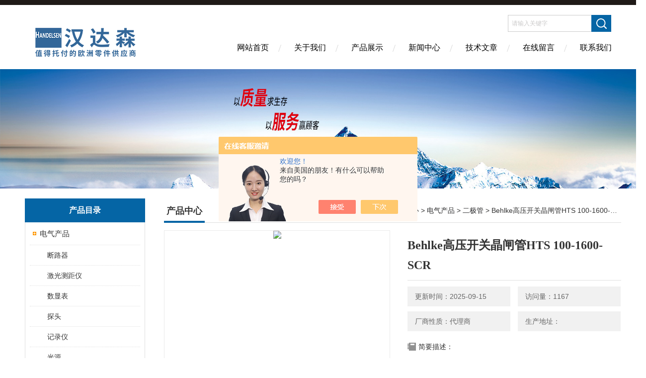

--- FILE ---
content_type: text/html; charset=utf-8
request_url: http://www.handasentj.com/Products-37652146.html
body_size: 10534
content:
<!DOCTYPE html PUBLIC "-//W3C//DTD XHTML 1.0 Transitional//EN" "http://www.w3.org/TR/xhtml1/DTD/xhtml1-transitional.dtd">
<html xmlns="http://www.w3.org/1999/xhtml">
<head>
<meta http-equiv="Content-Type" content="text/html; charset=utf-8" />
<meta http-equiv="X-UA-Compatible" content="IE=edge,chrome=1" />
<meta name="renderer" content="webkit|ie-comp|ie-stand">
<TITLE>Behlke高压开关晶闸管HTS 100-1600-SCR-北京汉达森机械技术有限公司</TITLE>
<META NAME="Keywords" CONTENT="Behlke高压开关晶闸管HTS 100-1600-SCR">
<META NAME="Description" CONTENT="北京汉达森机械技术有限公司所提供的Behlke高压开关晶闸管HTS 100-1600-SCR质量可靠、规格齐全,北京汉达森机械技术有限公司不仅具有专业的技术水平,更有良好的售后服务和优质的解决方案,欢迎您来电咨询此产品具体参数及价格等详细信息！">
<script src="/ajax/common.ashx" type="text/javascript"></script>
<script src="/ajax/NewPersonalStyle.Classes.SendMSG,NewPersonalStyle.ashx" type="text/javascript"></script>
<script src="/js/videoback.js" type="text/javascript"></script>
<link href="/skins/450589/Css/Style.css" rel="stylesheet" type="text/css" />
<script type="application/ld+json">
{
"@context": "https://ziyuan.baidu.com/contexts/cambrian.jsonld",
"@id": "http://www.handasentj.com/Products-37652146.html",
"title": "Behlke高压开关晶闸管HTS 100-1600-SCR",
"pubDate": "2023-05-17T16:50:45",
"upDate": "2025-09-15T12:56:50"
    }</script>
<script type="text/javascript" src="/ajax/common.ashx"></script>
<script src="/ajax/NewPersonalStyle.Classes.SendMSG,NewPersonalStyle.ashx" type="text/javascript"></script>
<script type="text/javascript">
var viewNames = "";
var cookieArr = document.cookie.match(new RegExp("ViewNames" + "=[_0-9]*", "gi"));
if (cookieArr != null && cookieArr.length > 0) {
   var cookieVal = cookieArr[0].split("=");
    if (cookieVal[0] == "ViewNames") {
        viewNames = unescape(cookieVal[1]);
    }
}
if (viewNames == "") {
    var exp = new Date();
    exp.setTime(exp.getTime() + 7 * 24 * 60 * 60 * 1000);
    viewNames = new Date().valueOf() + "_" + Math.round(Math.random() * 1000 + 1000);
    document.cookie = "ViewNames" + "=" + escape(viewNames) + "; expires" + "=" + exp.toGMTString();
}
SendMSG.ToSaveViewLog("37652146", "ProductsInfo",viewNames, function() {});
</script>
<script language="javaScript" src="/js/JSChat.js"></script><script language="javaScript">function ChatBoxClickGXH() { DoChatBoxClickGXH('https://chat.chem17.com',453976) }</script><script>!window.jQuery && document.write('<script src="https://public.mtnets.com/Plugins/jQuery/2.2.4/jquery-2.2.4.min.js" integrity="sha384-rY/jv8mMhqDabXSo+UCggqKtdmBfd3qC2/KvyTDNQ6PcUJXaxK1tMepoQda4g5vB" crossorigin="anonymous">'+'</scr'+'ipt>');</script><script type="text/javascript" src="https://chat.chem17.com/chat/KFCenterBox/450589"></script><script type="text/javascript" src="https://chat.chem17.com/chat/KFLeftBox/450589"></script><script>
(function(){
var bp = document.createElement('script');
var curProtocol = window.location.protocol.split(':')[0];
if (curProtocol === 'https') {
bp.src = 'https://zz.bdstatic.com/linksubmit/push.js';
}
else {
bp.src = 'http://push.zhanzhang.baidu.com/push.js';
}
var s = document.getElementsByTagName("script")[0];
s.parentNode.insertBefore(bp, s);
})();
</script>
</head>
<body>
<div class="headerTop"></div>
<div class="header wapper">
  <div class="logo fl"><a href="/"><img src="/skins/450589/Images/logo.png" alt="北京汉达森机械技术有限公司" /></a></div>
  <div class="headerR fr">
    <div class="headRTop">
      <div class="fSearch" style="float:right; margin-right:20px;">
        <form id="form1" name="tk"  method="post" onsubmit="return checkFrom(this);" action="/products.html">
          <input name="keyword" type="text" class="input" value="请输入关键字" onFocus="if (value =='请输入关键字'){value =''}" onBlur="if (value =='')" />
          <input type="submit" class="send" value=" " />
          <div style=" clear:both;"></div>
        </form>
      </div>
    </div>
    <div class="clear"></div>
    <div class="Navgation">
      <ul class="nav_list">
        <li class="current"><a href="/">网站首页</a></li>
        <li><a href="/aboutus.html" onfocus="this.blur()" rel="nofollow">关于我们</a></li>
        <li><a href="/products.html" onfocus="this.blur()">产品展示</a></li>
        <li><a href="/news.html" onfocus="this.blur()">新闻中心</a></li>
        <li><a href="/article.html" onfocus="this.blur()" >技术文章</a></li>
        <li><a href="/order.html" onfocus="this.blur()" rel="nofollow">在线留言</a></li>
        <li><a href="/contact.html" onfocus="this.blur()" rel="nofollow">联系我们</a></li>
      </ul>
    </div>
  </div>
</div>
<script src="https://www.chem17.com/mystat.aspx?u=handasen730"></script>
<!--banner-->
<div class="clear"></div>
<div class="banner"><img src="/skins/450589/Images/bannerCAbout.jpg"/></div>
<div class="wapper container">
  <div class="Sidebar fl">
    <dl class="List_pro">
      <dt><span class="Title">产品目录</span></dt>
      <dd>
        <div class="View">
          <ul id="pro_nav_lb" class="pro_nav">
            
            <li id="nynavID" class="list_1">
              <a href="/ParentList-2246384.html" onmouseover="showsubmenu('电气产品')">电气产品</a> 
              <ul class="pro2_navul">
                
                <li><a href="/SonList-2394601.html">断路器</a></li> 
                
                <li><a href="/SonList-2374589.html">激光测距仪</a></li> 
                
                <li><a href="/SonList-2372936.html">数显表</a></li> 
                
                <li><a href="/SonList-2363776.html">探头</a></li> 
                
                <li><a href="/SonList-2362121.html">记录仪</a></li> 
                
                <li><a href="/SonList-2343814.html">光源</a></li> 
                
                <li><a href="/SonList-2342099.html">二极管</a></li> 
                
                <li><a href="/SonList-2341804.html">激光器</a></li> 
                
                <li><a href="/SonList-2273118.html">分线盒</a></li> 
                
                <li><a href="/SonList-2272322.html">电阻器</a></li> 
                
                <li><a href="/SonList-2271611.html">热电偶</a></li> 
                
                <li><a href="/SonList-2270590.html">电缆</a></li> 
                
                <li><a href="/SonList-2270568.html">灯</a></li> 
                
                <li><a href="/SonList-2270548.html">插头-插座</a></li> 
                
                <li><a href="/SonList-2270143.html">充电器</a></li> 
                
                <li><a href="/SonList-2261789.html">开关</a></li> 
                
                <li><a href="/SonList-2261056.html">加热器</a></li> 
                
                <li><a href="/SonList-2261054.html">电感元件</a></li> 
                
                <li><a href="/SonList-2259923.html">电源</a></li> 
                
                <li><a href="/SonList-2257040.html">电容</a></li> 
                
                <li><a href="/SonList-2254984.html">整流器</a></li> 
                
                <li><a href="/SonList-2254901.html">离合器</a></li> 
                
                <li><a href="/SonList-2254427.html">编码器</a></li> 
                
                <li><a href="/SonList-2253971.html">电表</a></li> 
                
                <li><a href="/SonList-2253953.html">互感器</a></li> 
                
                <li><a href="/SonList-2253656.html">模块</a></li> 
                
                <li><a href="/SonList-2253509.html">电子钥匙机</a></li> 
                
                <li><a href="/SonList-2253002.html">变压器</a></li> 
                
                <li><a href="/SonList-2252987.html">变送器</a></li> 
                
              </ul>
            </li>
            
          </ul>
        </div>
      </dd>
    </dl>
    <a href="/products.html" class="moreclass">点击更多分类</a>
    <dl class="ListContact">
      <dt><span class="Title"><a href="/article.html">相关文章</a></span></dt>
      <dd class="SCon">
        <div class="View">
          <ul id="ny_newslb_box" style="margin:10px;">
            
            <li><a href="/Article-4256730.html">进口Helios风机在工业制造过程中的应用</a></li>
            
            <li><a href="/Article-4225703.html">进口Helios风机在食品加工和包装行业中的应用</a></li>
            
            <li><a href="/Article-4193740.html">意大利Burocco阀门的设计特点详细分析</a></li>
            
            <li><a href="/Article-4155351.html">Scanwill传感器能够提供亚毫米级甚至更高精度的测量</a></li>
            
            <li><a href="/Article-4129344.html">Zarges德国运输箱具备优异的抗腐蚀性能</a></li>
            
            <li><a href="/Article-4094188.html">意大利OEMER电机设计上采用了高质量的材料和先进的工艺技术</a></li>
            
            <li><a href="/Article-4062832.html">意大利OEMER电机采用了先进的电磁技术</a></li>
            
            <li><a href="/Article-4033513.html">德国Schlick 喷头喷嘴的技术优势及应用领域</a></li>
            
            <li><a href="/Article-3982770.html">Elbe万向传动轴0.107.110.5114用于汽车行业</a></li>
            
            <li><a href="/Article-3972613.html">FIP可变面积流量计FS-FC系列适用于惰性介质</a></li>
            
          </ul>
        </div>
      </dd>
    </dl>
  </div>
  <div class="MainC fr">
    <dl>
      <dt><span class="STitle fl"><b>产品中心</b></span><span class="Position fr">您的位置：<a href="/">网站首页</a>  > <a href="/products.html">产品中心</a>  > <a href="/ParentList-2246384.html">电气产品</a>  > <a href="/SonList-2342099.html">二极管</a>  > Behlke高压开关晶闸管HTS 100-1600-SCR</span></dt>
      <dd>
        <div class="View">
          <div class="PageView">
            <div id="nr_main_box">
              <div id="pro_detail_box01"><!--产品图片和基本资料-->
                <div class="prodetail_img">
                  <div id="preview">
                      <div class="jqzoom" id="spec-n1">
                      
                          <div id="ceshi" style="">
                          <img src="http://img69.chem17.com/gxhpic_f86fb45c4f/5afa7988de8616ee10fe4f6bf39dde9c0f7d7672715e826e27a4ff760461c9e4de75281bec29bee5.jpg" jqimg="http://img69.chem17.com/gxhpic_f86fb45c4f/5afa7988de8616ee10fe4f6bf39dde9c0f7d7672715e826e27a4ff760461c9e4de75281bec29bee5.jpg" />
                          </div>
                      </div>
                      <div id="spec-n5">
                          <!--<div class="control" id="spec-left">
                              <img src="/Skins/450589/images/left.jpg" />
                          </div>-->
                          <div id="spec-list">
                              <ul class="list-h">
                              
                                  <li><p><img onclick="jQuery('.videoItem').hide();mybaidu.window.SetPause();" src="http://img69.chem17.com/gxhpic_f86fb45c4f/5afa7988de8616ee10fe4f6bf39dde9c0f7d7672715e826e27a4ff760461c9e4de75281bec29bee5_800_800_5.jpg" alt="" data-zoom-image="http://img69.chem17.com/gxhpic_f86fb45c4f/5afa7988de8616ee10fe4f6bf39dde9c0f7d7672715e826e27a4ff760461c9e4de75281bec29bee5_800_800_5.jpg" onload="DrawImage(this,460,300)"></p></li>
                              
                              </ul>
                          </div>
                          <!--<div class="control" id="spec-right">
                              <img src="/Skins/450589/images/right.jpg" />
                          </div>	-->	
                      </div>
                  </div>                  
              </div>
                <div id="pro_detail_text"><!--产品基本信息-->
                  <h1>Behlke高压开关晶闸管HTS 100-1600-SCR</h1>
                  <div class="pro_ms">
                  	<div class="cs_wrap">
                        <p class="cs">更新时间：2025-09-15</p>
                        <p class="cs">访问量：1167</p>
                        <p class="cs">厂商性质：代理商</p>
                        <p class="cs">生产地址：</p>
                    </div>
                    <div class="bt">简要描述：</div>
                    <div class="desc">Behlke高压开关晶闸管HTS 100-1600-SCR</br>应用注意事项:与具有非常有限dv/di /功的传统圆盘晶闸管开关不同，快速的BEHLKE晶闸管开关模块由大量较小的晶闸管管芯(类型取夫于多达1000单星闻管)制成</div>
                  </div>
                  <div class="pro_btn">
                     <a href="#order" class="zxxj" rel="nofollow">在线询价</a>
                     <a href="/contact.html" class="lxwm" rel="nofollow">联系我们</a>
                  </div>
                </div><!--产品基本信息-->
              </div>
              <div id="ny_pro_box02"><!--商品介绍、详细参数、售后服务-->
                <div id="con"><!--TAB切换 BOX-->
                  <ul id="tags"><!--TAB 标题切换-->
                    <li class=selectTag><A onmouseover="selectTag('tagContent0',this)" href="javascript:void(0)"onFocus="this.blur()">产品介绍：</A> </li>
                  </ul><!--TAB 标题切换 END-->
                  <div id=tagContent><!--内容-->
                    <div class="tagContent selectTag" id=tagContent0><link type="text/css" rel="stylesheet" href="/css/property.css">
<script>
	window.onload=function(){  
		changeTableHeight();  
	}  
	window.onresize=function(){ 
		changeTableHeight();  
	}  
	function changeTableHeight(){ 
		$(".proshowParameter table th").each(function (i,o){
	    var $this=$(o), 
	    height=$this.next().height();
	    $(this).css("height",height);
			var obj = $(o);
			var val = obj.text();
			if(val == '' || val == null || val == undefined){
				$(this).addClass('none');
			}else{
				$(this).removeClass('none');
			}
		});
		$(".proshowParameter table td").each(function (i,o){
			var obj = $(o);
			var val = obj.text();
			if(val == '' || val == null || val == undefined){
				$(this).addClass('none');
			}else{
				$(this).removeClass('none');
			}
		});
	}
</script>
                <section class="proshowParameter">
                	
                    <table style=" margin-bottom:20px;">
                        <tbody>
                            
                                <tr><th>品牌</th><td>其他品牌</td><th>应用领域</th><td>食品/农产品,化工,道路/轨道/船舶,汽车及零部件,综合</td></tr>
                            
                        </tbody>
                    </table>
                </section><p><strong>&nbsp;Behlke高压开关晶闸管HTS 100-1600-SCR</strong><br/></p><p><br/></p><p><br/></p><div style="color: rgb(0, 0, 0); text-transform: none; text-indent: 0px; letter-spacing: normal; font-family: Arial, Verdana, sans-serif; font-size: 14px; font-style: normal; font-weight: 400; word-spacing: 0px; white-space: normal; orphans: 2; widows: 2; font-variant-ligatures: normal; font-variant-caps: normal; -webkit-text-stroke-width: 0px; text-decoration-style: initial; text-decoration-color: initial;">应用注意事项:与具有非常有限dv/di /功的传统圆盘晶闸管开关不同，快速的BEHLKE晶闸管开关模块由大量较小的晶闸管管芯(类型取夫于多达1000单星闻管)制成，并电联车接，因此对于单个星闻管，极dV/d以有双地拆分为非临界值，每个星管都由其自己的高度同步和隔离的机极区动器制发。这使里非常短的栅极布线成为可能，并避免了传统星管开关设计中已知的危险热点，BEHLKE星闸管开关可以在物理上尽可能高d //d速率以及可能的全值电流下安全地运行，而没有预期的寿命下降，BEHLKE晶管开关是真正由栅极控制的，不会以负载电路汲点火能量，这允许从几乎0V 提供足够的咬合电流)安全切换到大电压，而没有限制。</div><div style="color: rgb(0, 0, 0); text-transform: none; text-indent: 0px; letter-spacing: normal; font-family: Arial, Verdana, sans-serif; font-size: 14px; font-style: normal; font-weight: 400; word-spacing: 0px; white-space: normal; orphans: 2; widows: 2; font-variant-ligatures: normal; font-variant-caps: normal; -webkit-text-stroke-width: 0px; text-decoration-style: initial; text-decoration-color: initial;">开关至少喝离了大工作电压的150%，因此可以轻松实现开关应用。为了节省成本和减小体，尤其是在低乐侧开关应用(倾懂打电路，中，有BEHLKE晶闻营开关也可以采用可选的非对称隔离制成，正极200 y，负极30V。。对于每种星闻管开关型号，无论其工作电乐如何，都可以通过定制的混离电乐额定值来满足特殊的隔离电压要求。"常规"隔离电压选项的范围为40 kV至200 kV (选择ISO-40，ISO-80，ISO-120，ISO-200)。</div><p><br/></p><p><br/></p><p>部分型号：</p><p><br/></p><div style="color: rgb(0, 0, 0); text-transform: none; text-indent: 0px; letter-spacing: normal; font-family: Arial, Verdana, sans-serif; font-size: 14px; font-style: normal; font-weight: 400; word-spacing: 0px; white-space: normal; orphans: 2; widows: 2; background-color: rgb(255, 255, 255); font-variant-ligatures: normal; font-variant-caps: normal; -webkit-text-stroke-width: 0px; text-decoration-style: initial; text-decoration-color: initial;">HTS 320-200-SCR</div><div style="color: rgb(0, 0, 0); text-transform: none; text-indent: 0px; letter-spacing: normal; font-family: Arial, Verdana, sans-serif; font-size: 14px; font-style: normal; font-weight: 400; word-spacing: 0px; white-space: normal; orphans: 2; widows: 2; background-color: rgb(255, 255, 255); font-variant-ligatures: normal; font-variant-caps: normal; -webkit-text-stroke-width: 0px; text-decoration-style: initial; text-decoration-color: initial;">HTS 350-800-SCR</div><div style="color: rgb(0, 0, 0); text-transform: none; text-indent: 0px; letter-spacing: normal; font-family: Arial, Verdana, sans-serif; font-size: 14px; font-style: normal; font-weight: 400; word-spacing: 0px; white-space: normal; orphans: 2; widows: 2; background-color: rgb(255, 255, 255); font-variant-ligatures: normal; font-variant-caps: normal; -webkit-text-stroke-width: 0px; text-decoration-style: initial; text-decoration-color: initial;">HTS 400-200-SCR</div><div style="color: rgb(0, 0, 0); text-transform: none; text-indent: 0px; letter-spacing: normal; font-family: Arial, Verdana, sans-serif; font-size: 14px; font-style: normal; font-weight: 400; word-spacing: 0px; white-space: normal; orphans: 2; widows: 2; background-color: rgb(255, 255, 255); font-variant-ligatures: normal; font-variant-caps: normal; -webkit-text-stroke-width: 0px; text-decoration-style: initial; text-decoration-color: initial;">HTS 440-1200-SCR</div><div style="color: rgb(0, 0, 0); text-transform: none; text-indent: 0px; letter-spacing: normal; font-family: Arial, Verdana, sans-serif; font-size: 14px; font-style: normal; font-weight: 400; word-spacing: 0px; white-space: normal; orphans: 2; widows: 2; background-color: rgb(255, 255, 255); font-variant-ligatures: normal; font-variant-caps: normal; -webkit-text-stroke-width: 0px; text-decoration-style: initial; text-decoration-color: initial;">HTS 500-1200-SCR</div><div style="color: rgb(0, 0, 0); text-transform: none; text-indent: 0px; letter-spacing: normal; font-family: Arial, Verdana, sans-serif; font-size: 14px; font-style: normal; font-weight: 400; word-spacing: 0px; white-space: normal; orphans: 2; widows: 2; background-color: rgb(255, 255, 255); font-variant-ligatures: normal; font-variant-caps: normal; -webkit-text-stroke-width: 0px; text-decoration-style: initial; text-decoration-color: initial;">HTS 600-200-SCR</div><div style="color: rgb(0, 0, 0); text-transform: none; text-indent: 0px; letter-spacing: normal; font-family: Arial, Verdana, sans-serif; font-size: 14px; font-style: normal; font-weight: 400; word-spacing: 0px; white-space: normal; orphans: 2; widows: 2; background-color: rgb(255, 255, 255); font-variant-ligatures: normal; font-variant-caps: normal; -webkit-text-stroke-width: 0px; text-decoration-style: initial; text-decoration-color: initial;">HTS 640-100-SCR</div><div style="color: rgb(0, 0, 0); text-transform: none; text-indent: 0px; letter-spacing: normal; font-family: Arial, Verdana, sans-serif; font-size: 14px; font-style: normal; font-weight: 400; word-spacing: 0px; white-space: normal; orphans: 2; widows: 2; background-color: rgb(255, 255, 255); font-variant-ligatures: normal; font-variant-caps: normal; -webkit-text-stroke-width: 0px; text-decoration-style: initial; text-decoration-color: initial;">HTS 800-100-SCR</div><div style="color: rgb(0, 0, 0); text-transform: none; text-indent: 0px; letter-spacing: normal; font-family: Arial, Verdana, sans-serif; font-size: 14px; font-style: normal; font-weight: 400; word-spacing: 0px; white-space: normal; orphans: 2; widows: 2; background-color: rgb(255, 255, 255); font-variant-ligatures: normal; font-variant-caps: normal; -webkit-text-stroke-width: 0px; text-decoration-style: initial; text-decoration-color: initial;">HTS 1200-100-SCR</div><div style="color: rgb(0, 0, 0); text-transform: none; text-indent: 0px; letter-spacing: normal; font-family: Arial, Verdana, sans-serif; font-size: 14px; font-style: normal; font-weight: 400; word-spacing: 0px; white-space: normal; orphans: 2; widows: 2; background-color: rgb(255, 255, 255); font-variant-ligatures: normal; font-variant-caps: normal; -webkit-text-stroke-width: 0px; text-decoration-style: initial; text-decoration-color: initial;">HTS 1200-2400-SCR</div><div style="color: rgb(0, 0, 0); text-transform: none; text-indent: 0px; letter-spacing: normal; font-family: Arial, Verdana, sans-serif; font-size: 14px; font-style: normal; font-weight: 400; word-spacing: 0px; white-space: normal; orphans: 2; widows: 2; background-color: rgb(255, 255, 255); font-variant-ligatures: normal; font-variant-caps: normal; -webkit-text-stroke-width: 0px; text-decoration-style: initial; text-decoration-color: initial;">HTS 1500-1000-SCR</div><p><br class="Apple-interchange-newline"/></p><p><br/></p><p><br/></p><p><br/></p><p><span style="color: rgb(0, 0, 0); text-transform: none; text-indent: 28px; letter-spacing: normal; font-family: Arial, Verdana, sans-serif; font-size: 14px; font-style: normal; font-weight: 400; word-spacing: 0px; float: none; display: inline !important; white-space: normal; orphans: 2; widows: 2; background-color: rgb(255, 255, 255); font-variant-ligatures: normal; font-variant-caps: normal; -webkit-text-stroke-width: 0px; text-decoration-style: initial; text-decoration-color: initial;">快速推挽式开关（半桥）对感应负载的反向电流或增加的接线电感非常敏感。反向电流可能以不确定的方式导通本征（寄生）</span><span style="color: rgb(0, 0, 0); text-transform: none; text-indent: 28px; letter-spacing: normal; font-family: Arial, Verdana, sans-serif; font-size: 14px; font-style: normal; font-weight: 400; word-spacing: 0px; white-space: normal; orphans: 2; widows: 2; background-color: rgb(255, 255, 255); font-variant-ligatures: normal; font-variant-caps: normal; -webkit-text-stroke-width: 0px; text-decoration-style: initial; text-decoration-color: initial;">MOSFET二极管。这可能导致桥切换路径内的短路，进一步导致灾难性故障。请务必确保没有电流回到开关的输出端。这应该通过大的示波器测量来验证。实际工作电压的10％。请将足够的缓冲电容（是陶瓷类型）直接连接到HV输入，并在输出长的情况下使用足够的串联阻尼电阻。 MOSFET开关的电感负载需要一个快速的续流二极管网络（串联阻塞二极管+并联续流二极管）。该保护二极管网络可以通过BEHLKE FDA系列的单个二极管安装在外部。它也可以作为选件I-FWDN集成到开关模块中。</span></p><p><strong><br/></strong></p><p><strong><br/></strong></p><p><strong>Behlke高压开关晶闸管HTS 100-1600-SCR</strong><br/></p></div><!--商品介绍 END-->         
                    <div id="nr_textbox"><link rel="stylesheet" type="text/css" href="/css/MessageBoard_style.css">
<script language="javascript" src="/skins/Scripts/order.js?v=20210318" type="text/javascript"></script>
<a name="order" id="order"></a>
<div class="ly_msg" id="ly_msg">
<form method="post" name="form2" id="form2">
	<h3>留言框  </h3>
	<ul>
		<li>
			<h4 class="xh">产品：</h4>
			<div class="msg_ipt1"><input class="textborder" size="30" name="Product" id="Product" value="Behlke高压开关晶闸管HTS 100-1600-SCR"  placeholder="请输入产品名称" /></div>
		</li>
		<li>
			<h4>您的单位：</h4>
			<div class="msg_ipt12"><input class="textborder" size="42" name="department" id="department"  placeholder="请输入您的单位名称" /></div>
		</li>
		<li>
			<h4 class="xh">您的姓名：</h4>
			<div class="msg_ipt1"><input class="textborder" size="16" name="yourname" id="yourname"  placeholder="请输入您的姓名"/></div>
		</li>
		<li>
			<h4 class="xh">联系电话：</h4>
			<div class="msg_ipt1"><input class="textborder" size="30" name="phone" id="phone"  placeholder="请输入您的联系电话"/></div>
		</li>
		<li>
			<h4>常用邮箱：</h4>
			<div class="msg_ipt12"><input class="textborder" size="30" name="email" id="email" placeholder="请输入您的常用邮箱"/></div>
		</li>
        <li>
			<h4>省份：</h4>
			<div class="msg_ipt12"><select id="selPvc" class="msg_option">
							<option value="0" selected="selected">请选择您所在的省份</option>
			 <option value="1">安徽</option> <option value="2">北京</option> <option value="3">福建</option> <option value="4">甘肃</option> <option value="5">广东</option> <option value="6">广西</option> <option value="7">贵州</option> <option value="8">海南</option> <option value="9">河北</option> <option value="10">河南</option> <option value="11">黑龙江</option> <option value="12">湖北</option> <option value="13">湖南</option> <option value="14">吉林</option> <option value="15">江苏</option> <option value="16">江西</option> <option value="17">辽宁</option> <option value="18">内蒙古</option> <option value="19">宁夏</option> <option value="20">青海</option> <option value="21">山东</option> <option value="22">山西</option> <option value="23">陕西</option> <option value="24">上海</option> <option value="25">四川</option> <option value="26">天津</option> <option value="27">新疆</option> <option value="28">西藏</option> <option value="29">云南</option> <option value="30">浙江</option> <option value="31">重庆</option> <option value="32">香港</option> <option value="33">澳门</option> <option value="34">中国台湾</option> <option value="35">国外</option>	
                             </select></div>
		</li>
		<li>
			<h4>详细地址：</h4>
			<div class="msg_ipt12"><input class="textborder" size="50" name="addr" id="addr" placeholder="请输入您的详细地址"/></div>
		</li>
		
        <li>
			<h4>补充说明：</h4>
			<div class="msg_ipt12 msg_ipt0"><textarea class="areatext" style="width:100%;" name="message" rows="8" cols="65" id="message"  placeholder="请输入您的任何要求、意见或建议"></textarea></div>
		</li>
		<li>
			<h4 class="xh">验证码：</h4>
			<div class="msg_ipt2">
            	<div class="c_yzm">
                    <input class="textborder" size="4" name="Vnum" id="Vnum"/>
                    <a href="javascript:void(0);" class="yzm_img"><img src="/Image.aspx" title="点击刷新验证码" onclick="this.src='/image.aspx?'+ Math.random();"  width="90" height="34" /></a>
                </div>
                <span>请输入计算结果（填写阿拉伯数字），如：三加四=7</span>
            </div>
		</li>
		<li>
			<h4></h4>
			<div class="msg_btn"><input type="button" onclick="return Validate();" value="提 交" name="ok"  class="msg_btn1"/><input type="reset" value="重 填" name="no" /></div>
		</li>
	</ul>	
    <input name="PvcKey" id="PvcHid" type="hidden" value="" />
</form>
</div>
<div id="clear"	></div></div>
                    <div id="clear"	></div>	
                     <!--内容底部功能条-->
                    <div class="inside_newsthree">
                      <span><a href="/products.html">返回列表</a></span>
                      <div id="clear"></div>
                      <div class="fya"><p>上一篇 :&nbsp;<a href="/Products-37652110.html">德国Behlke高压开关HTS 80-1000-SCR</a></p> &nbsp;&nbsp;&nbsp;<p>下一篇 : &nbsp;<a href="/Products-37652172.html">Behlke高压开关 HTS 160-200-SCR</a></p></div>
                    </div>
                    <!--内容底部功能条-->                     
                    <div class="xgchanp">
                       <ul id="tags"><!--TAB 标题切换-->
                        <li class=selectTag><A  href="javascript:void(0)">相关产品：</A> </li>
                      </ul><!--TAB 标题切换 END-->
                      <div class="newscon">
                        <div class="in_pro_list nyproli ">
                          <ul class="pro_xgcp">
                            
                            
                            <li> <a href="/Products-38287670.html" target="_blank">Schott AG二极管光源KL 1600用于100-240伏</a></li>
                            
                            <li> <a href="/Products-37639493.html" target="_blank">FDA系列HTS 401-160-LC2快速高压二极管BEHLKE</a></li>
                            
                            <li> <a href="/Products-37639464.html" target="_blank">BEHKLE高压脉冲发生器二极管HTS 361</a></li>
                            
                            <li> <a href="/Products-37639360.html" target="_blank">FDA系列BEHLKE快速高压二极管HTS 500-80</a></li>
                            
                            <li> <a href="/Products-37552219.html" target="_blank">BEHKLE 快速高压二极管</a></li>
                            
                            <li> <a href="/Products-37551929.html" target="_blank">德国Behlke 高压脉冲发生器 二极管</a></li>
                            
                            
                            
                            <li> <a href="/Products-37550643.html" target="_blank">FDA系列BEHLKE MOSFET开关和续流二极管</a></li>
                            
                            <li> <a href="/Products-37548920.html" target="_blank">USHIO&#160;紫外激光二极管HL40113MG</a></li>
                            
                            <li> <a href="/Products-37548818.html" target="_blank">USHIO&#160;红色多光束激光二极管</a></li>
                            
                            <li> <a href="/Products-37548795.html" target="_blank">Ushio 工业用激光二极管产品介绍</a></li>
                            
                            
                            
                            
                            
                            
                            
                            
                            
                            
                            
                            
                            
                            
                            
                            
                            
                            
                          </ul>
                        </div>
                      </div>
                    </div>                    
                  </div>
                </div><!--TAB 内容 end-->
              </div><!--商品介绍、详细参数、售后服务 END--> 
            </div>
          </div>
        </div>
      </dd>
    </dl>
  </div>
</div>
<div class="clear"></div>
<footer>
	<!--第1部分-->
	<div class="foot1">
    	<div class="foot1_in clear clearfix">
        	<ul class="foot_nav">
            	<li>
                	<div class="tlt">关于我们</div>
                    <a href="/aboutus.html" rel="nofollow">关于我们</a>
                    <a href="/order.html" rel="nofollow">在线留言</a>
                    <a href="/contact.html" rel="nofollow">联系我们</a>
                </li>
                <li class="cen">
                	<div class="tlt">热销产品</div>
                    
					
                    <a href="/Products-36112283.html">SEW 斜齿轮减速电机技术参数介绍</a>
                    
					
					
                    <a href="/Products-36142586.html">Kraus Naimer开关 CAD11 WAA484</a>
                    
					
					
                    <a href="/Products-35909030.html">INR系列Fuchs Umwelttechnik过滤器产品系列简介</a>
                    
					
                </li>
                <li>
                	<div class="tlt">快速导航</div>
                    <a href="/products.html">产品展示</a>
                    <a href="/news.html">新闻中心</a>
                    <a href="/article.html">技术文章</a>
                </li>
            </ul>
            <div class="ewm">
            	<p><img src="/skins/450589/images/ewm.jpg" /></p>
                <p>扫一扫，关注我们</p>
            </div>
            <div class="lxwm">
            	<div class="btn"><a href="/contact.html" rel="nofollow">联系我们</a></div>
                <p>24小时热线：</p>
                <span></span>
            </div>
        </div>
    </div>
    <!--第2部分-->
    <div class="foot2">
    	<div class="foot2_in  clear clearfix">
        	<div class="l">Copyright &copy; 2026 北京汉达森机械技术有限公司(www.handasentj.com) 版权所有<br />总访问量：213576</div>
            <div class="r">备案号：<a href="http://beian.miit.gov.cn/" target="_blank" rel="nofollow">京ICP备12013454号-26</a>&nbsp;&nbsp;&nbsp;<a href="/sitemap.xml" target="_blank">sitemap.xml</a>&nbsp;&nbsp;&nbsp;技术支持：<a href="https://www.chem17.com" target="_blank" rel="nofollow">化工仪器网</a> <a href="https://www.chem17.com/login" target="_blank" rel="nofollow">管理登陆</a></div>
        </div>
    </div>
</footer>
<!--底部 end-->
<!--网站漂浮 begin-->
<div id="gxhxwtmobile" style="display:none;">18518172492</div>
 <div class="pf_new" style="display:none;">
	<div class="hd"><p>联系我们</p><span>contact us</span><em class="close"></em></div>
    <div class="conn">
    	<div class="lxr">
        <a onclick="ChatBoxClickGXH()" target="_self" class="qq"></a>
        </div>
        <div class="tel"><p><img src="/skins/450589/images/pf_icon3.png" />咨询电话</p><span>18518172492</span></div>
       <div class="wx"><p><img src="/skins/450589/images/ewm.jpg" /><i class="iblock"></i></p><span>扫一扫，<em>关注</em>我们</span></div>
    </div>
    <div class="bd"><a href="javascript:goTop();"><p></p><span>返回顶部</span></a></div>
</div>
<div class="pf_new_bx"><p></p><span>联<br />系<br />我<br />们</span><em></em></div>
<!--网站漂浮 end-->
<script type="text/javascript" src="/skins/450589/js/jquery.pack.js"></script>
<script type="text/javascript" src="/skins/450589/js/pt_js.js"></script>
<script type=text/javascript>
$(function(){			
   $("#ceshi").jqueryzoom({
		xzoom:440,
		yzoom:440,
		offset:10,
		position:"right",
		preload:1,
		lens:1
	});							
	/*$("#spec-list").jdMarquee({
		deriction:"left",
		step:1,
		speed:4,
		delay:10,
		control:true,
		_front:"#spec-right",
		_back:"#spec-left"
	});*/
	$("#spec-list li").bind("mouseover",function(){
		var src=$(this).children().children('img').attr("src");
		$("#ceshi").css("width", "100%");
		$("#ceshi").css("height", "100%");
		$("#ceshi").css("position", "");
		$("#spec-n1 img").eq(0).attr({
			src:src.replace("\/n5\/","\/n1\/"),
			jqimg:src.replace("\/n5\/","\/n0\/")
		});
		$("#spec-list li p").each(function(){
			$(this).css({
				"border":"1px solid #ccc"
			});
			})
		$(this).children('p').css({
			"border":"1px solid #0d9dd1"
		});
	});	
})
</script>
<script type=text/javascript src="/Skins/450589/js/lib.js"></script>
<script type=text/javascript src="/Skins/450589/js/zzsc.js"></script>  

 <script type='text/javascript' src='/js/VideoIfrmeReload.js?v=001'></script>
  
</html></body>